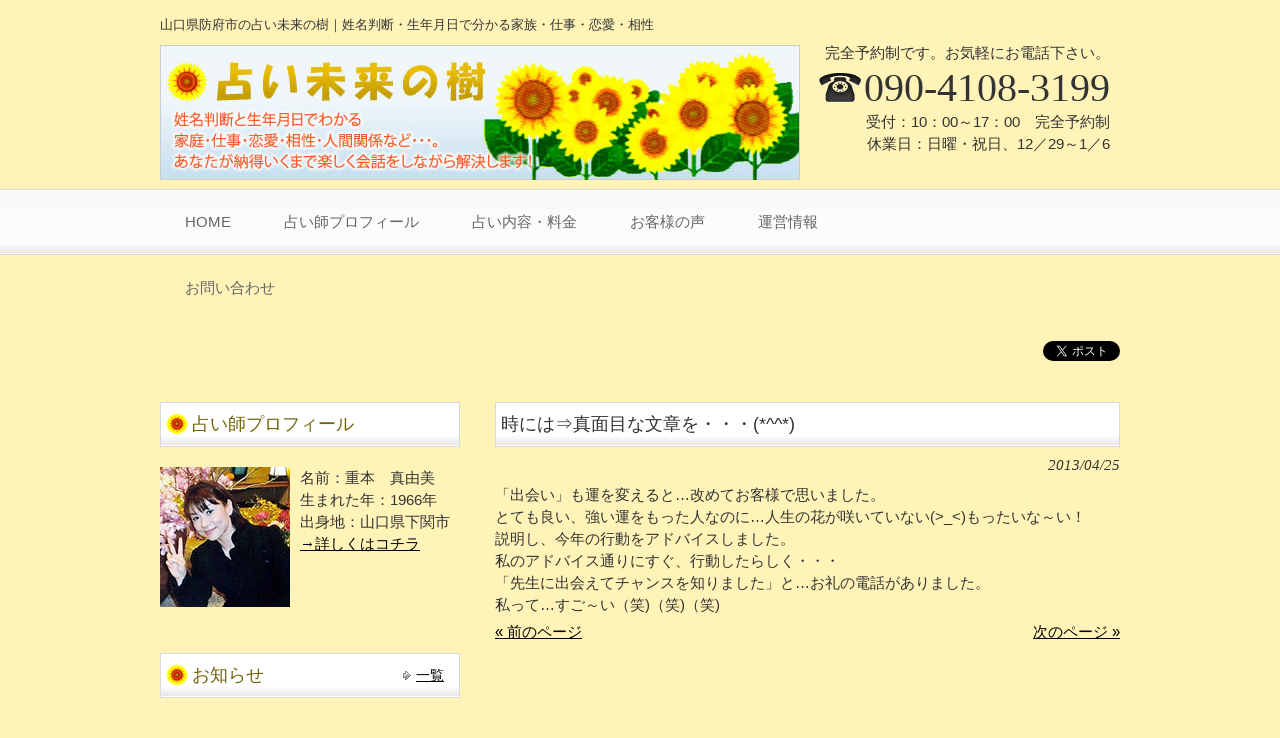

--- FILE ---
content_type: text/html; charset=UTF-8
request_url: https://www.mirainoki.com/blog/%E6%99%82%E3%81%AB%E3%81%AF%E2%87%92%E7%9C%9F%E9%9D%A2%E7%9B%AE%E3%81%AA%E6%96%87%E7%AB%A0%E3%82%92%E3%83%BB%E3%83%BB%E3%83%BB/
body_size: 7460
content:
<!DOCTYPE html>
<html lang="ja">
<head>
<meta charset="UTF-8">
<meta name="viewport" content="width=device-width, user-scalable=yes, maximum-scale=1.0, minimum-scale=1.0">
<meta name="description" content="時には⇒真面目な文章を・・・(*^^*) - 山口県防府市の占い未来の樹｜姓名判断・生年月日で分かる家族・仕事・恋愛・相性">
<title>時には⇒真面目な文章を・・・(*^^*) | 占い未来の樹</title>
<meta name="keywords" content="占い,姓名判断,生年月日,家族,仕事,恋愛,相性">
<link rel="profile" href="https://gmpg.org/xfn/11">
<link rel="stylesheet" type="text/css" media="all" href="https://www.mirainoki.com/wp/wp-content/themes/rcnt/style.css">
<link href="//netdna.bootstrapcdn.com/font-awesome/4.0.3/css/font-awesome.min.css" rel="stylesheet">
<link rel="pingback" href="https://www.mirainoki.com/wp/xmlrpc.php">
<!--[if lt IE 9]>
<script src="https://www.mirainoki.com/wp/wp-content/themes/rcnt/js/html5.js"></script>
<script src="https://www.mirainoki.com/wp/wp-content/themes/rcnt/js/css3-mediaqueries.js"></script>
<![endif]-->

<link rel='dns-prefetch' href='//s.w.org' />
<link rel="alternate" type="application/rss+xml" title="占い未来の樹 &raquo; 時には⇒真面目な文章を・・・(*^^*) のコメントのフィード" href="https://www.mirainoki.com/blog/%e6%99%82%e3%81%ab%e3%81%af%e2%87%92%e7%9c%9f%e9%9d%a2%e7%9b%ae%e3%81%aa%e6%96%87%e7%ab%a0%e3%82%92%e3%83%bb%e3%83%bb%e3%83%bb/feed/" />
		<script type="text/javascript">
			window._wpemojiSettings = {"baseUrl":"https:\/\/s.w.org\/images\/core\/emoji\/12.0.0-1\/72x72\/","ext":".png","svgUrl":"https:\/\/s.w.org\/images\/core\/emoji\/12.0.0-1\/svg\/","svgExt":".svg","source":{"concatemoji":"https:\/\/www.mirainoki.com\/wp\/wp-includes\/js\/wp-emoji-release.min.js?ver=5.2.21"}};
			!function(e,a,t){var n,r,o,i=a.createElement("canvas"),p=i.getContext&&i.getContext("2d");function s(e,t){var a=String.fromCharCode;p.clearRect(0,0,i.width,i.height),p.fillText(a.apply(this,e),0,0);e=i.toDataURL();return p.clearRect(0,0,i.width,i.height),p.fillText(a.apply(this,t),0,0),e===i.toDataURL()}function c(e){var t=a.createElement("script");t.src=e,t.defer=t.type="text/javascript",a.getElementsByTagName("head")[0].appendChild(t)}for(o=Array("flag","emoji"),t.supports={everything:!0,everythingExceptFlag:!0},r=0;r<o.length;r++)t.supports[o[r]]=function(e){if(!p||!p.fillText)return!1;switch(p.textBaseline="top",p.font="600 32px Arial",e){case"flag":return s([55356,56826,55356,56819],[55356,56826,8203,55356,56819])?!1:!s([55356,57332,56128,56423,56128,56418,56128,56421,56128,56430,56128,56423,56128,56447],[55356,57332,8203,56128,56423,8203,56128,56418,8203,56128,56421,8203,56128,56430,8203,56128,56423,8203,56128,56447]);case"emoji":return!s([55357,56424,55356,57342,8205,55358,56605,8205,55357,56424,55356,57340],[55357,56424,55356,57342,8203,55358,56605,8203,55357,56424,55356,57340])}return!1}(o[r]),t.supports.everything=t.supports.everything&&t.supports[o[r]],"flag"!==o[r]&&(t.supports.everythingExceptFlag=t.supports.everythingExceptFlag&&t.supports[o[r]]);t.supports.everythingExceptFlag=t.supports.everythingExceptFlag&&!t.supports.flag,t.DOMReady=!1,t.readyCallback=function(){t.DOMReady=!0},t.supports.everything||(n=function(){t.readyCallback()},a.addEventListener?(a.addEventListener("DOMContentLoaded",n,!1),e.addEventListener("load",n,!1)):(e.attachEvent("onload",n),a.attachEvent("onreadystatechange",function(){"complete"===a.readyState&&t.readyCallback()})),(n=t.source||{}).concatemoji?c(n.concatemoji):n.wpemoji&&n.twemoji&&(c(n.twemoji),c(n.wpemoji)))}(window,document,window._wpemojiSettings);
		</script>
		<style type="text/css">
img.wp-smiley,
img.emoji {
	display: inline !important;
	border: none !important;
	box-shadow: none !important;
	height: 1em !important;
	width: 1em !important;
	margin: 0 .07em !important;
	vertical-align: -0.1em !important;
	background: none !important;
	padding: 0 !important;
}
</style>
	<link rel='stylesheet' id='wp-block-library-css'  href='https://www.mirainoki.com/wp/wp-includes/css/dist/block-library/style.min.css?ver=5.2.21' type='text/css' media='all' />
<link rel='stylesheet' id='wp-pagenavi-css'  href='https://www.mirainoki.com/wp/wp-content/plugins/wp-pagenavi/pagenavi-css.css?ver=2.70' type='text/css' media='all' />
<link rel='stylesheet' id='fancybox-css'  href='https://www.mirainoki.com/wp/wp-content/plugins/easy-fancybox/fancybox/jquery.fancybox-1.3.8.min.css?ver=1.6' type='text/css' media='screen' />
<link rel='https://api.w.org/' href='https://www.mirainoki.com/wp-json/' />
<link rel="EditURI" type="application/rsd+xml" title="RSD" href="https://www.mirainoki.com/wp/xmlrpc.php?rsd" />
<link rel="wlwmanifest" type="application/wlwmanifest+xml" href="https://www.mirainoki.com/wp/wp-includes/wlwmanifest.xml" /> 
<link rel='prev' title='念願のキャディーバッグ♥' href='https://www.mirainoki.com/blog/%e5%bf%b5%e9%a1%98%e3%81%ae%e3%82%ad%e3%83%a3%e3%83%87%e3%82%a3%e3%83%bc%e3%83%90%e3%83%83%e3%82%b0%e2%99%a5/' />
<link rel='next' title='GWはどう過ごしましたか？(^O^)' href='https://www.mirainoki.com/blog/gw%e3%81%af%e3%81%a9%e3%81%86%e9%81%8e%e3%81%94%e3%81%97%e3%81%be%e3%81%97%e3%81%9f%e3%81%8b%ef%bc%9fo/' />
<link rel="canonical" href="https://www.mirainoki.com/blog/%e6%99%82%e3%81%ab%e3%81%af%e2%87%92%e7%9c%9f%e9%9d%a2%e7%9b%ae%e3%81%aa%e6%96%87%e7%ab%a0%e3%82%92%e3%83%bb%e3%83%bb%e3%83%bb/" />
<link rel='shortlink' href='https://www.mirainoki.com/?p=242' />
<link rel="alternate" type="application/json+oembed" href="https://www.mirainoki.com/wp-json/oembed/1.0/embed?url=https%3A%2F%2Fwww.mirainoki.com%2Fblog%2F%25e6%2599%2582%25e3%2581%25ab%25e3%2581%25af%25e2%2587%2592%25e7%259c%259f%25e9%259d%25a2%25e7%259b%25ae%25e3%2581%25aa%25e6%2596%2587%25e7%25ab%25a0%25e3%2582%2592%25e3%2583%25bb%25e3%2583%25bb%25e3%2583%25bb%2F" />
<link rel="alternate" type="text/xml+oembed" href="https://www.mirainoki.com/wp-json/oembed/1.0/embed?url=https%3A%2F%2Fwww.mirainoki.com%2Fblog%2F%25e6%2599%2582%25e3%2581%25ab%25e3%2581%25af%25e2%2587%2592%25e7%259c%259f%25e9%259d%25a2%25e7%259b%25ae%25e3%2581%25aa%25e6%2596%2587%25e7%25ab%25a0%25e3%2582%2592%25e3%2583%25bb%25e3%2583%25bb%25e3%2583%25bb%2F&#038;format=xml" />
<script src="https://ajaxzip3.github.io/ajaxzip3.js" charset="UTF-8"></script>
    <script type="text/javascript">
    jQuery(function($){
    $("#zip").attr('onKeyUp', 'AjaxZip3.zip2addr(this,\'\',\'address\',\'address\');');
})</script>
<!-- Easy FancyBox 1.6 using FancyBox 1.3.8 - RavanH (http://status301.net/wordpress-plugins/easy-fancybox/) -->
<script type="text/javascript">
/* <![CDATA[ */
var fb_timeout = null;
var fb_opts = { 'overlayShow' : true, 'hideOnOverlayClick' : true, 'showCloseButton' : true, 'margin' : 20, 'centerOnScroll' : true, 'enableEscapeButton' : true, 'autoScale' : true };
var easy_fancybox_handler = function(){
	/* IMG */
	var fb_IMG_select = 'a[href*=".jpg"]:not(.nolightbox,li.nolightbox>a), area[href*=".jpg"]:not(.nolightbox), a[href*=".jpeg"]:not(.nolightbox,li.nolightbox>a), area[href*=".jpeg"]:not(.nolightbox), a[href*=".png"]:not(.nolightbox,li.nolightbox>a), area[href*=".png"]:not(.nolightbox), a[href*=".webp"]:not(.nolightbox,li.nolightbox>a), area[href*=".webp"]:not(.nolightbox)';
	jQuery(fb_IMG_select).addClass('fancybox image');
	var fb_IMG_sections = jQuery('div.gallery ');
	fb_IMG_sections.each(function() { jQuery(this).find(fb_IMG_select).attr('rel', 'gallery-' + fb_IMG_sections.index(this)); });
	jQuery('a.fancybox, area.fancybox, li.fancybox a').fancybox( jQuery.extend({}, fb_opts, { 'transitionIn' : 'elastic', 'easingIn' : 'easeOutBack', 'transitionOut' : 'elastic', 'easingOut' : 'easeInBack', 'opacity' : false, 'hideOnContentClick' : false, 'titleShow' : true, 'titlePosition' : 'over', 'titleFromAlt' : true, 'showNavArrows' : true, 'enableKeyboardNav' : true, 'cyclic' : false }) );
}
var easy_fancybox_auto = function(){
	/* Auto-click */
	setTimeout(function(){jQuery('#fancybox-auto').trigger('click')},1000);
}
/* ]]> */
</script>

<script src="https://www.mirainoki.com/wp/wp-content/themes/rcnt/js/jquery1.4.4.min.js"></script>

<script src="https://www.mirainoki.com/wp/wp-content/themes/rcnt/js/script.js"></script>
<script type="text/javascript" src="https://apis.google.com/js/plusone.js"></script><!--Google+1-->

<script type="text/javascript">

  var _gaq = _gaq || [];
  _gaq.push(['_setAccount', 'UA-35605125-1']);
  _gaq.push(['_trackPageview']);

  (function() {
    var ga = document.createElement('script'); ga.type = 'text/javascript'; ga.async = true;
    ga.src = ('https:' == document.location.protocol ? 'https://ssl' : 'http://www') + '.google-analytics.com/ga.js';
    var s = document.getElementsByTagName('script')[0]; s.parentNode.insertBefore(ga, s);
  })();

</script>
<!-- Google tag (gtag.js) -->
<script async src="https://www.googletagmanager.com/gtag/js?id=G-Y2HTLX10D2"></script>
<script>
  window.dataLayer = window.dataLayer || [];
  function gtag(){dataLayer.push(arguments);}
  gtag('js', new Date());

  gtag('config', 'G-Y2HTLX10D2');
</script>
<div id="fb-root"></div>
<script async defer crossorigin="anonymous" src="https://connect.facebook.net/ja_JP/sdk.js#xfbml=1&version=v10.0" nonce="cdRu9njC"></script><meta name="google-site-verification" content="IYIO3aNa3xrtBn8V9EmzxXHBBzCG_XDQ2n1v3EAqxys" />
<meta name="msvalidate.01" content="96E2E83CDA43169B3D2866C4E90EA7A5" />
</head>
<body>
	
  <header id="header" role="banner">
		<hgroup>
			<h1>山口県防府市の占い未来の樹｜姓名判断・生年月日で分かる家族・仕事・恋愛・相性</h1>
      <h2><a href="https://www.mirainoki.com/" title="占い未来の樹" rel="home"><img src="https://www.mirainoki.com/wp/wp-content/uploads/2013/02/logo0.jpg" alt="占い未来の樹"></a></h2>
    </hgroup>
	
    <div id="headerInfo">
<p>完全予約制です。お気軽にお電話下さい。</p>
<p class="tel">090-4108-3199</p>
<p><p>受付：10：00～17：00　完全予約制<br />休業日：日曜・祝日、12／29～1／6</p></p>
</div>
	</header>
  
  <nav id="mainNav">
    <div class="inner">
    <a class="menu" id="menu"><span>MENU</span></a>
		<div class="panel">   
    <ul><li id="menu-item-36" class="menu-item menu-item-type-custom menu-item-object-custom menu-item-home menu-item-36"><a href="http://www.mirainoki.com/"><span>HOME</span></a></li>
<li id="menu-item-39" class="menu-item menu-item-type-post_type menu-item-object-page menu-item-39"><a href="https://www.mirainoki.com/profile/"><span>占い師プロフィール</span></a></li>
<li id="menu-item-38" class="menu-item menu-item-type-post_type menu-item-object-page menu-item-38"><a href="https://www.mirainoki.com/price/"><span>占い内容・料金</span></a></li>
<li id="menu-item-148" class="menu-item menu-item-type-post_type menu-item-object-page menu-item-148"><a href="https://www.mirainoki.com/voice/"><span>お客様の声</span></a></li>
<li id="menu-item-91" class="menu-item menu-item-type-post_type menu-item-object-page menu-item-91"><a href="https://www.mirainoki.com/company/"><span>運営情報</span></a></li>
<li id="menu-item-40" class="menu-item menu-item-type-post_type menu-item-object-page menu-item-40"><a href="https://www.mirainoki.com/contact/"><span>お問い合わせ</span></a></li>
</ul>   
    </div>
    </div>
  </nav>
  
<div id="wrapper">
<div><ul class="pc snsBlock">
    <!-- Facebook -->
    <li class="facebook" style="vertical-align: middle; height: 20px">
        <div class="fb-like" data-href="https://www.mirainoki.com/blog/%E6%99%82%E3%81%AB%E3%81%AF%E2%87%92%E7%9C%9F%E9%9D%A2%E7%9B%AE%E3%81%AA%E6%96%87%E7%AB%A0%E3%82%92%E3%83%BB%E3%83%BB%E3%83%BB/" data-width="" data-layout="button_count" data-action="like" data-size="small" data-share="true"></div>
    </li>

    <!-- Twitter -->
    <li class="twitter" style="vertical-align: middle; height: 20px">
        <a href="https://twitter.com/share?ref_src=twsrc%5Etfw" class="twitter-share-button" data-lang="ja" data-show-count="false">Tweet</a>
        <script async src="https://platform.twitter.com/widgets.js" charset="utf-8"></script>
    </li>

    <!-- はてブ -->
    <li class="hatena" style="display: none;" style="vertical-align: middle; height: 20px">
        <a href="https://b.hatena.ne.jp/entry/" class="hatena-bookmark-button" data-hatena-bookmark-layout="basic-label" data-hatena-bookmark-lang="ja" title="このエントリーをはてなブックマークに追加"><img src="https://b.st-hatena.com/images/v4/public/entry-button/button-only@2x.png" alt="このエントリーをはてなブックマークに追加" width="20" height="20" style="border: none;" /></a><script type="text/javascript" src="https://b.st-hatena.com/js/bookmark_button.js" charset="utf-8" async="async"></script>
    </li>

    <!-- LINE -->
    <li class="line" style="display: none;" style="vertical-align: middle; height: 20px">
        <div class="line-it-button" data-lang="ja" data-type="share-a" data-ver="3" data-url="https://www.mirainoki.com/blog/%E6%99%82%E3%81%AB%E3%81%AF%E2%87%92%E7%9C%9F%E9%9D%A2%E7%9B%AE%E3%81%AA%E6%96%87%E7%AB%A0%E3%82%92%E3%83%BB%E3%83%BB%E3%83%BB/" data-color="default" data-size="small" data-count="false" style="display: none;"></div>
        <script src="https://www.line-website.com/social-plugins/js/thirdparty/loader.min.js" async="async" defer="defer"></script>
    </li>

    <!-- RSS -->
    <li class="rss" style="display: none;" title="当ウェブサイトではRSS配信を行っています。" class="sns_rss" style="vertical-align: middle; height: 20px"><i class="fa fa-lg fa-rss-square" ></i></li>
</ul>
<div class="both05"></div>
</div><div id="content">
<section>
		<article id="post-242" class="content">
	  <header>  	
      <h2 class="title"><!-- <span> -->時には⇒真面目な文章を・・・(*^^*)<!-- </span> --></h2>   
      <p class="dateLabel"><time datetime="2013-04-25">2013/04/25</time>  
    </header>
    <div class="post">
		<p>「出会い」も運を変えると…改めてお客様で思いました。<br /> とても良い、強い運をもった人なのに…人生の花が咲いていない(&gt;_&lt;)もったいな～い！<br /> 説明し、今年の行動をアドバイスしました。<br /> 私のアドバイス通りにすぐ、行動したらしく・・・<br /> 「先生に出会えてチャンスを知りました」と…お礼の電話がありました。<br /> 私って…すご～い（笑)（笑)（笑)</p>
    </div>
     
  </article>
	  <div class="pagenav">
			<span class="prev"><a href="https://www.mirainoki.com/blog/%e5%bf%b5%e9%a1%98%e3%81%ae%e3%82%ad%e3%83%a3%e3%83%87%e3%82%a3%e3%83%bc%e3%83%90%e3%83%83%e3%82%b0%e2%99%a5/" rel="prev">&laquo; 前のページ</a></span>          
			<span class="next"><a href="https://www.mirainoki.com/blog/gw%e3%81%af%e3%81%a9%e3%81%86%e9%81%8e%e3%81%94%e3%81%97%e3%81%be%e3%81%97%e3%81%9f%e3%81%8b%ef%bc%9fo/" rel="next">次のページ &raquo;</a></span>
	</div>
  </section>
  
	</div><!-- / content -->
  <aside id="sidebar">
	<div class="newsTitle">
		<h3 class="title"><span>占い師プロフィール</span></h3>
	</div>
		<div>
		<p class="profile"><img src="https://www.mirainoki.com/wp/wp-content/themes/rcnt/images/shigemoto.jpg" height="140" width="130" alt="重本　真由美"></a></p>
		<p>名前：重本　真由美<br>生まれた年：1966年<br>出身地：山口県下関市</p>
		<p><a href="https://www.mirainoki.com/profile/">→詳しくはコチラ</a></p>
		</div>
	<div style="clear: both;"></div>

	<div class="news sideBnr">
	</div>

    	<div class="newsTitle">
		<h3 class="title"><span>お知らせ</span></h3>
	<p><a href="https://www.mirainoki.com/category/info/">一覧</a>
	</div>
	<div class="news">
	  		<p><a href="https://www.mirainoki.com/info/%e5%ad%90%e4%be%9b%e3%81%95%e3%82%93%e9%80%a3%e3%82%8c%e3%81%a7%e3%82%82%e5%a4%a7%e4%b8%88%e5%a4%ab%e3%81%a7%e3%81%99%e2%99%aa/" rel="bookmark" title="Permanent Link to 子供さん連れでも大丈夫です"><time datetime="2016-03-04">2016/3/4</time><span>子供さん連れでも大丈夫です</span></a>
				<p><a href="https://www.mirainoki.com/info/%e7%a7%bb%e8%bb%a2%e3%81%ae%e3%81%8a%e7%9f%a5%e3%82%89%e3%81%9b%e3%81%a7%e3%81%99%e2%99%a5/" rel="bookmark" title="Permanent Link to 移転のお知らせです♥♥♥"><time datetime="2013-12-16">2013/12/16</time><span>移転のお知らせです♥♥♥</span></a>
				<p><a href="https://www.mirainoki.com/info/%e8%a8%98%e4%ba%8b%e3%82%bf%e3%82%a4%e3%83%88%e3%83%ab1/" rel="bookmark" title="Permanent Link to ホームページをオープンしました！"><time datetime="2013-02-27">2013/2/27</time><span>ホームページをオープンしました！</span></a>
			</div>
   
      <div class="newsTitle">
		<h3 class="title"><span>ブログ</span></h3>
    <p><a href="https://www.mirainoki.com/category/blog/">一覧</a>
  </div>
	<div class="news">
	  		<p><a href="https://www.mirainoki.com/blog/%e4%b9%85%e3%81%97%e3%81%b6%e3%82%8a%e3%81%ab_/" rel="bookmark" title="Permanent Link to 久しぶりに……(&gt;_"><time datetime="2019-03-13">2019/3/13</time><span>久しぶりに……(>_<)</span></a>
				<p><a href="https://www.mirainoki.com/blog/%e6%98%8e%e3%81%91%e3%81%be%e3%81%97%e3%81%a6%e3%81%8a%e3%82%81%e3%81%a7%e3%81%a8%e3%81%86%e3%81%94%e3%81%96%e3%81%84%e3%81%be%e3%81%99%e3%80%82/" rel="bookmark" title="Permanent Link to 明けましておめでとうございます。"><time datetime="2019-01-01">2019/1/1</time><span>明けましておめでとうございます。</span></a>
				<p><a href="https://www.mirainoki.com/blog/%e3%83%9c%e3%83%bc%e3%83%aa%e3%83%b3%e3%82%b0%e5%a4%a7%e4%bc%9a%e2%99%aa/" rel="bookmark" title="Permanent Link to ボーリング大会(^^♪"><time datetime="2018-08-23">2018/8/23</time><span>ボーリング大会(^^♪</span></a>
				<p><a href="https://www.mirainoki.com/blog/%e3%82%ab%e3%82%bf%e3%82%ab%e3%82%bf%e3%83%ac%e3%83%bc%e3%82%b9%e2%99%aa/" rel="bookmark" title="Permanent Link to カタカタレース(^^♪"><time datetime="2018-06-20">2018/6/20</time><span>カタカタレース(^^♪</span></a>
				<p><a href="https://www.mirainoki.com/blog/%e6%ac%a1%e5%a5%b3%e3%81%ae%e6%96%b0%e7%af%89/" rel="bookmark" title="Permanent Link to 次女の新築(#^.^#)"><time datetime="2018-05-30">2018/5/30</time><span>次女の新築(#^.^#)</span></a>
			</div>
    <div id="searchHead">
   		<form method="get" id="searchform" action="https://www.mirainoki.com">
			<input type="text" name="s" id="s" size="15" value="" class="searchBox">
      <input type="image" name="submit" src="https://www.mirainoki.com/wp/wp-content/themes/rcnt/images/search.png" alt="検索" title="検索" class="searchBtn">
		</form>
	  </div>
   
	</aside><div style="clear: both;"></div>
</div>
<!-- / wrapper -->

<div id="pagetop">
	<div class="inner">
	<a href="#header" class="backTop">PAGETOP</a>
	</div>
</div>

<footer id="footer">
  <div id="footerInfo">
<div class="inner">
<p id="footerLogo">
<img src="https://www.mirainoki.com/wp/wp-content/uploads/2013/02/logo0.jpg" alt="占い未来の樹">
</p>
<div class="contactInfo">
<p>完全予約制です。お気軽にお電話下さい。</p>
<p class="tel">090-4108-3199</p>
<p><p>受付：10：00～17：00　完全予約制<br />休業日：日曜・祝日、12／29～1／6</p></p>
</div>
</div>
</div>	
	<ul><li id="menu-item-41" class="menu-item menu-item-type-custom menu-item-object-custom menu-item-home menu-item-41"><a href="http://www.mirainoki.com/">HOME</a></li>
<li id="menu-item-45" class="menu-item menu-item-type-post_type menu-item-object-page menu-item-45"><a href="https://www.mirainoki.com/profile/">占い師プロフィール</a></li>
<li id="menu-item-44" class="menu-item menu-item-type-post_type menu-item-object-page menu-item-44"><a href="https://www.mirainoki.com/price/">占い内容・料金</a></li>
<li id="menu-item-147" class="menu-item menu-item-type-post_type menu-item-object-page menu-item-147"><a href="https://www.mirainoki.com/voice/">お客様の声</a></li>
<li id="menu-item-42" class="menu-item menu-item-type-post_type menu-item-object-page menu-item-42"><a href="https://www.mirainoki.com/company/">運営情報</a></li>
<li id="menu-item-46" class="menu-item menu-item-type-post_type menu-item-object-page menu-item-46"><a href="https://www.mirainoki.com/contact/">お問い合わせ</a></li>
<li id="menu-item-59" class="menu-item menu-item-type-taxonomy menu-item-object-category menu-item-59"><a href="https://www.mirainoki.com/info/">お知らせ</a></li>
<li id="menu-item-60" class="menu-item menu-item-type-taxonomy menu-item-object-category current-post-ancestor current-menu-parent current-post-parent menu-item-60"><a href="https://www.mirainoki.com/blog/">ブログ</a></li>
<li id="menu-item-48" class="menu-item menu-item-type-post_type menu-item-object-page menu-item-48"><a href="https://www.mirainoki.com/_sitemap/">サイトマップ</a></li>
</ul>	
	<p id="copyright">&copy; 2026 占い未来の樹</footer>
	<!-- / footer -->


<script type='text/javascript' src='https://www.mirainoki.com/wp/wp-includes/js/wp-embed.min.js?ver=5.2.21'></script>
<script type='text/javascript' src='https://www.mirainoki.com/wp/wp-includes/js/jquery/jquery.js?ver=1.12.4-wp'></script>
<script type='text/javascript' src='https://www.mirainoki.com/wp/wp-includes/js/jquery/jquery-migrate.min.js?ver=1.4.1'></script>
<script type='text/javascript' src='https://www.mirainoki.com/wp/wp-content/plugins/easy-fancybox/fancybox/jquery.fancybox-1.3.8.min.js?ver=1.6'></script>
<script type='text/javascript' src='https://www.mirainoki.com/wp/wp-content/plugins/easy-fancybox/js/jquery.easing.min.js?ver=1.4.0'></script>
<script type='text/javascript' src='https://www.mirainoki.com/wp/wp-content/plugins/easy-fancybox/js/jquery.mousewheel.min.js?ver=3.1.13'></script>
<script type="text/javascript">
jQuery(document).on('ready post-load', function(){ jQuery('.nofancybox,a.pin-it-button,a[href*="pinterest.com/pin/create/button"]').addClass('nolightbox'); });
jQuery(document).on('ready post-load',easy_fancybox_handler);
jQuery(document).on('ready',easy_fancybox_auto);</script>
</body>
</html>

--- FILE ---
content_type: text/css
request_url: https://www.mirainoki.com/wp/wp-content/themes/rcnt/style.css
body_size: 7582
content:
@charset "utf-8";
/*
Theme Name: smart039
Theme URI: http://theme.o2gp.com/
Description: smart039
Version: 1.0
Author: o2 Group
Author URI: http://theme.o2gp.com/

	o2 Group v1.0
	 http://theme.o2gp.com/

	This theme was designed and built by o2 Group,
	whose blog you will find at http://theme.o2gp.com/

	The CSS, XHTML and design is released under GPL:
	http://www.opensource.org/licenses/gpl-license.php
*/

/* =Reset default browser CSS.
Based on work by Eric Meyer: http://meyerweb.com/eric/tools/css/reset/index.html
-------------------------------------------------------------- */
html, body, div, span, applet, object, iframe, h1, h2, h3, h4, h5, h6, p, blockquote, pre, a, abbr, acronym, address, big, cite, code, del, dfn, em, font, ins, kbd, q, s, samp, small, strike, strong, sub, sup, tt, var, dl, dt, dd, ol, ul, li, fieldset, form, label, legend, table, caption, tbody, tfoot, thead, tr, th, td {border: 0;font-family: inherit;font-size: 100%;font-style: inherit;font-weight: inherit;margin: 0;outline: 0;padding: 0;vertical-align: baseline;}
:focus {outline: 0;}

ol, ul {list-style: none;}
table {border-collapse: separate;border-spacing: 0;}
caption, th, td {font-weight: normal;text-align: left;}
blockquote:before, blockquote:after,q:before, q:after {content: "";}
blockquote, q {quotes: "" "";}
a img {border: 0;}
article, aside, details, figcaption, figure, footer, header, hgroup, menu, nav, section {display: block;}

body{
font:93%/1.5 "Lucida Sans Unicode", "Lucida Grande", Arial, "ヒラギノ角ゴ Pro W3","Hiragino Kaku Gothic Pro","ＭＳ Ｐゴシック",sans-serif;
color:#333;
background:#fff3b8;
}



/* リンク設定
------------------------------------------------------------*/
a{
margin:0;
padding:0;
text-decoration:underline;
outline:0;
vertical-align:baseline;
background:transparent;
font-size:100%;
color:#000;
}

a:hover, a:active{
-webkit-transition:opacity 1s;-moz-transition:opacity 1s;-o-transition:opacity 1s;
outline: none;
color:#333;
}


/**** Clearfix ****/
nav .panel:before,nav .panel:after, nav#mainNav:before,nav#mainNav:after, .newsTitle:before,.newsTitle:after, #footerInfo:before,#footerInfo:after{content: ""; display: table;}
nav .panel:after,nav#mainNav:after,.newsTitle:after,#footerInfo:after{clear: both;}
nav .panel,nav#mainNav,.newsTitle,#footerInfo{zoom: 1;}


/* フォーム
------------------------------------------------------------*/
input[type="text"], textarea{
vertical-align:middle;
max-width:90%;
line-height:30px;
height:30px;
padding:1px 5px;
border:1px solid #d4d4d7;
border-radius:3px;
-webkit-border-radius:3px;
-moz-border-radius:3px;
font-size:100%;
color:#555;
background:#fff url(images/inputBg.png) repeat-x;
}

textarea{
height:auto;
line-height:1.5;
}

input[type="submit"],input[type="reset"],input[type="button"]{
background-image:url("../images/mfp_goconfirm.png");
background:transparent;
}

input[type="submit"]:hover,input[type="reset"]:hover,input[type="button"]
:hover{
background-image:url("../images/mfp_goconfirm.png");
background:transparent;
}

/* レイアウト
------------------------------------------------------------*/
#wrapper, #header, .inner{
margin: 0 auto;
padding-bottom:10px;
width: 960px;
}

#header{
padding:10px 0;
}

#content{
float:right;
width:625px;
}

#sidebar{
float:left;
width:300px;
padding-top:30px;
}

#sidebar .sideBnr{
	text-align: center;
}
#sidebar .sideBnr img{
	margin: 0 0 10px;
}
#footer{
clear:both;
} 


/* ヘッダー
*****************************************************/

/* サイト説明文
----------------------------------*/
#header h1{
padding:5px 0;
font-size:90%;
font-weight:normal;
}


/* ロゴ (サイトタイトル)
----------------------------------*/
#header h2{
float:left;	
padding:5px 0 0;
font-size:160%;
font-weight:bold;
}

#header img {
max-width:100%;
height:auto;
}

/* コンタクトインフォメーション
----------------------------------*/
#headerInfo{
float:right;
padding:2px 10px 20px 0;
text-align:right;
}

.tel{
display:inline;
margin-left:10px;
padding-left:45px;
font:40px "Palatino Linotype", "Book Antiqua", Palatino, serif;
background:url(images/tel.png) no-repeat 0 50%;	
}


/* トップナビゲーション
*****************************************************/
nav#mainNav{
clear:both;
margin-bottom:20px;
background:url(images/navBg.png) repeat-x;
position:relative;
}

.panel ul li{
float: left;
position: relative;
height:66px;
line-height:66px;
}

.panel ul li a{
display: block;
height:66px;
text-align: center;
_float:left;
color:#666;
}

#searchHead input{
padding-left:5px;
line-height:30px;
}

#searchHead input.searchBox[type="text"]{
vertical-align:top;
width:244px;
}


/* タイポグラフィ
*****************************************************/
h2.title{
clear:both;
margin:30px 0 20px;
padding:5px;
line-height:33px;
font-size:120%;
font-weight:normal;
border:1px solid #dadade;
background:#fff url(images/headingBg.png) repeat-x 0 100%;
}

h2.title span,
.newsTitle h3 span,
section.widget h3 span{
padding:6px 5px 6px 26px !important;
color:#72640c;
background:url(images/span.png) no-repeat 0 50%;
}

section h3{
	border-bottom: solid 1px CCC
	color:#000;
	background: #FEFEFE;
	background: -moz-linear-gradient(top, #FEFEFE 0%, #EEEEEE 100%);
	background: -webkit-gradient(linear, left top, left bottom, color-stop(0%,#FEFEFE), color-stop(100%,#EEEEEE));
	background: -webkit-linear-gradient(top, #FEFEFE 0%,#EEEEEE 100%);
	background: -o-linear-gradient(top, #FEFEFE 0%,#EEEEEE 100%);
	background: -ms-linear-gradient(top, #FEFEFE 0%,#EEEEEE 100%);
	background: linear-gradient(to bottom, #FEFEFE 0%,#EEEEEE 100%);
	filter: progid:DXImageTransform.Microsoft.gradient( startColorstr='#FEFEFE', endColorstr='#EEEEEE',GradientType=0 );
	padding: 10px;
}

.dateLabel{
margin:-10px 0 10px;
text-align:right;
font:italic 1em "Palatino Linotype", "Book Antiqua", Palatino, serif;
}

.post ul{margin: 5px 0 10px 10px;}

.post ul li{
margin-bottom:5px;
padding-left:10px;
}

.post ol{margin: 0 0 10px 30px;}

.post ol li{list-style:decimal;}

.post ul01{margin: 0 0 10px 10px;}

.post ul li01{
margin-bottom:5px;
padding-left:15px;
}

.li01{list-style: disc inside none;}

.post ol01{margin: 0 0 10px 30px;}

.post ol li01{list-style:decimal;}

.post h1{
margin:20px 0;
padding-left:26px;
font-size:140%;
color:#555;
border-bottom:1px solid #dadade;
background:url(images/span.png) no-repeat 0 50%;
}

.post h2{
margin:10px 0;
padding-bottom:2px;
font-size:130%;
font-weight:normal;
color:#555;
background:url(images/border.png) repeat-x 0 100%;
}

.post h3{
margin:10px 0;
font-size:120%;
font-weight:normal;
color:#555;
background:url(images/borderDot.png) repeat-x 0 100%;
}

.post blockquote {
clear:both;
padding:10px 0 10px 15px;
margin:10px 0 25px 30px;
border-left:5px solid #ccc;
}
 
.post blockquote p{padding:5px 0;}

.post dt{font-weight:bold;}

.post dd{padding-bottom:10px;}

.post img{max-width:100%;height:auto;}

img.aligncenter {
display: block;
margin:5px auto;
padding:4px;
background:#fff;
border:1px solid #ccc;
}

img02.alignright, img.alignleft{
padding:4px;
margin:0 0 2px 7px;
display:inline;
background:#fff;
border:1px solid #ccc;
}

img02.alignleft{margin: 0 7px 2px 0;}

.alignright{
float:right;
margin-left: 10px;
}
.alignleft{float: left;}

h4{
border-left:7px solid #008040;  
border-bottom:1px solid #008040;  
padding:3px 0px 3px 10px;
margin-bottom: 8px;
margin-top: 10px;
}

/* サイドバー　ウィジェット
*****************************************************/
section.widget{
padding-bottom:20px;
margin-bottom:20px;
}

section.widget h3{
margin:0 0 10px;
padding:5px;
line-height:33px;
font-size:120%;
font-weight:normal;
border:1px solid #dadade;
background:url(images/headingBg.png) repeat-x 0 100%;
}

section.widget a{
display:block;
padding:10px 5px;
background:url(images/borderDot.png) repeat-x 0 100%;
}

/* 更新情報
-------------*/
.newsTitle{
margin:0 0 20px;
padding:5px;
line-height:33px;
font-size:120%;
border:1px solid #dadade;
background:url(images/headingBg.png) repeat-x 0 100%;
}

.newsTitle h3{
float:left;
font-weight:normal;
}

.newsTitle p{
float:right;
padding:0 10px 0 13px;
font-size:.8em;
background:url(images/arrow.png) no-repeat 0 50%;
}

.newsTitle p:hover{background-position:4px 50%}

.news{padding-bottom:40px;}

.news p{
clear:both;
padding:5px;
}

.news p a{
display:block;
color:#333;
font-style:italic;
font:italic 110% "Palatino Linotype", "Book Antiqua", Palatino, serif;
}

.news a span{
color:#000;
font:normal 90% Arial, 'ヒラギノ角ゴ Pro W3','Hiragino Kaku Gothic Pro','ＭＳ Ｐゴシック',sans-serif;
}

.news span{padding-left:10px;}

.news a:hover span{color:#333;}


/* ページ上部へ戻る
*****************************************************/
#pagetop{
clear:both;
display:block;
overflow:hidden;
padding-top:30px;
}

#pagetop a{
float:right;
display:block;
position:relative;
padding:5px 15px 2px;
font-size:90%;
border:1px solid #dadade;
border-bottom:0;
border-radius:5px 5px 0 0;
-webkit-border-radius:5px 5px 0 0;
-moz-border-radius:5px 5px 0 0;
background:#fff;
}


/* フッター
*****************************************************/
#footerInfo{
padding:20px 10px;
margin-bottom:20px;
border:1px solid #dadade;
background:#fff url(images/headingBg.png) repeat-x 0 100%;
}

#footerLogo{
float:left;
padding:4px;
}

.contactInfo{float:right;text-align:right;}

#footer ul{
text-align:center;
font-size:95%;
padding-bottom:20px;
}

#footer ul ul{padding-bottom:0;}

#footer ul li{
display:inline-block;
vertical-align:text-top;
text-align:left;
padding:5px 0;
background:url(images/bullet.png) no-repeat 0 12px;
}

*+html #footer ul li{
	display: inline;
}

#footer ul li	a{
display:block;
padding:0 20px 0 12px;
overflow:hidden;
}

#footer ul li	li{
display:block;
padding:0;
margin-left:3px;
background:url(images/sub1.png) no-repeat 0 50%;
}

#footer ul li	li:last-child{background-image:url(images/subLast.png);}

#footer ul li	li a{
padding:0 10px;
}

#copyright{
clear:both;
padding:5px;
text-align:center;
font-style:normal;
font-size:90%;
color:#fff;
background:#a7a7a7;
}

#footerLogo img {
max-width:100%;
height:auto;
}

/* page navigation
------------------------------------------------------------*/
.pagenav{
clear:both;
width: 100%;
height: 30px;
margin: 5px 0 20px;
}

.prev{float:left}

.next{float:right;}

#pageLinks{
clear:both;
color:#666;
text-align:center;
}


/* トップページ 最新記事3件 + お勧め商品
------------------------------------------------------------*/
.thumbWrap{
width:620px;
margin-right:-25px;
}

.thumbWrap_PR{
width:645px;
margin-right:-20px;
}

ul.thumb{margin: 0;}

/*おすすめ商品の見出しがない場合*/
ul.gap{margin-top:40px;}

ul.thumb li{
float:left;
width:300px;
margin:0 25px 0 0;
padding:0 0 40px;
background:none;
}

ul.thumb li img.wp-post-image{
float:left;
display:inline;
padding:0 5px 3px 0;
}

ul.thumb h3{
font-weight:normal;
font-size:110%;
}

.thumbWrap ul.thumb h3{
padding:0 15px 0 0;
display:inline;
background:url(images/arrow.png) no-repeat 100% 50%;
}


.thumbWrap_PR ul.thumb li{
width: 195px;
margin:0 20px 0 0;
}



/* メインメニュー + 検索ボックス　PC用
------------------------------------------------------------*/
@media only screen and (min-width: 1025px){
nav div.panel{
display:block !important;
float:left;
}

a#menu{display:none;}

.panel ul{width:810px;}

.panel ul li{margin:0 10px;}

.panel ul li a span{
margin: 0 10px 0 -5px;
padding: 0 8px 0 20px;
_position:relative; /*To fix IE6 problem (not displaying)*/
float:left;
}

/* 親メニュー */
.panel ul li.current-menu-item a, .panel ul li a:hover, .panel ul li a:active, .panel ul li.current-menu-parent a{
color:#fff;
cursor: pointer;
background: url(images/mainNav.png) no-repeat 100% 50%;
}

.panel ul li.current-menu-item a span,.panel ul li a:hover span,.panel ul li a:active span, .panel ul li.current-menu-parent a span{
background: url(images/mainNav.png) no-repeat 0 50%;
}

.panel ul li.current-menu-parent li a,
.panel ul li.current-menu-item li a,
.panel ul li.current-menu-item li a span,
.panel ul li.current-menu-parent li a span,
.panel ul li.current-menu-item li.current-menu-item a span,.panel ul li li a:hover span,.panel ul li li a:active span{
background:none;
}

.panel ul li.current-menu-item li a{color:#555;}

.panel ul li.current-menu-item li.current-menu-item a, .panel ul li li a:hover,
.panel ul li.current-menu-parent li.current-menu-item a{
color:#fff;
background: #498cbd;
background: -moz-linear-gradient(top, #498cbd 0%, #6cb4de 100%);
background: -webkit-gradient(linear, left top, left bottom, color-stop(0%,#498cbd), color-stop(100%,#6cb4de));
background: -webkit-linear-gradient(top, #498cbd 0%,#6cb4de 100%);
background: -o-linear-gradient(top, #498cbd 0%,#6cb4de 100%);
background: -ms-linear-gradient(top, #498cbd 0%,#6cb4de 100%);
background: linear-gradient(to bottom, #498cbd 0%,#6cb4de 100%);
filter: progid:DXImageTransform.Microsoft.gradient( startColorstr='#498cbd', endColorstr='#6cb4de',GradientType=0 );
}

.panel ul li.current-menu-parent:hover li a span,.panel ul li.current-menu-parent li a{color:#666;}
.panel ul li.current-menu-parent:hover li.current-menu-item a span, .panel ul li.current-menu-parent li a:hover{color:#fff;}

.panel ul ul{width:160px;}

.panel ul li li{
float: none;
height:40px;
line-height:40px;
width:160px;
}

.panel ul li li a{
width:100%;
height:40px;
line-height:40px;
font-size:95%;
text-align:left;
}

.panel ul li ul{display: none;}

.panel ul li:hover ul{
display: block;
position: absolute;
top:65px;
left:-7px;
z-index: 100;
border:1px solid #ccc;
border-top:0;
border-radius:0 0 6px 6px;
-webkit-border-radius:0 0 6px 6px;
-moz-border-radius:0 0 6px 6px;
}

.panel ul li:hover ul li{
margin:0;
background:#f5f5f5;
border-bottom:1px dashed #fff;
}

.panel ul li:hover ul li:last-child{
border:0;
border-radius:0 0 6px 6px;
-webkit-border-radius:0 0 6px 6px;
-moz-border-radius:0 0 6px 6px;
}

.panel ul li ul li a span{
margin:0;
float:none;
padding:0 0 0 5px;
}

#searchHead{
width:300px;
height:64px;
}
}


/* メインメニュー + 検索ボックス iPadサイズ以下から
------------------------------------------------------------*/
@media only screen and (max-width:1024px){	
nav#mainNav{
background:none;
border:0;
padding:0;
margin:0;
width:100%;
}

nav#mainNav a.menu{
width:100%;
display:block;
height:40px;
line-height:40px;
font-weight: bold;
text-align:left;
color:#fff;
background: #78C047;
background: url(images/menuClose.png) no-repeat 1em 50%, -moz-linear-gradient(top, #9DD96D 0%, #78C047 100%);
background: url(images/menuClose.png) no-repeat 1em 50%, -webkit-gradient(linear, left top, left bottom, color-stop(0%,#9DD96D), color-stop(100%,#78C047));
background: url(images/menuClose.png) no-repeat 1em 50%, -webkit-linear-gradient(top, #9DD96D 0%,#78C047 100%);
background: url(images/menuClose.png) no-repeat 1em 50%, -o-linear-gradient(top, #9DD96D 0%,#78C047 100%);
background: url(images/menuClose.png) no-repeat 1em 50%, -ms-linear-gradient(top, #9DD96D 0%,#78C047 100%);
background: url(images/menuClose.png) no-repeat 1em 50%, linear-gradient(to bottom, #9DD96D 0%,#78C047 100%);
}

nav#mainNav a#menu span{padding-left:3em;}

nav#mainNav a.menuOpen{
background: url(images/menuOpen.png) no-repeat 1em 50%, -moz-linear-gradient(top, #78C047 0%, #9DD96D 100%);
background: url(images/menuOpen.png) no-repeat 1em 50%, -webkit-gradient(linear, left top, left bottom, color-stop(0%,#78C047), color-stop(100%,#9DD96D));
background: url(images/menuOpen.png) no-repeat 1em 50%, -webkit-linear-gradient(top, #78C047 0%,#9DD96D 100%);
background: url(images/menuOpen.png) no-repeat 1em 50%, -o-linear-gradient(top, #78C047 0%,#9DD96D 100%);
background: url(images/menuOpen.png) no-repeat 1em 50%, -ms-linear-gradient(top, #78C047 0%,#9DD96D 100%);
background: url(images/menuOpen.png) no-repeat 1em 50%, linear-gradient(to bottom, #78C047 0%,#9DD96D 100%);

}

nav#mainNav a#menu:hover{cursor:pointer;}

nav .panel{
display: none;
width:100%;
position: relative;
right: 0;
top:0;
z-index: 1;
border-bottom:1px solid #ccc;
}

.panel ul{margin:0;padding:0;}

.panel ul li{
float: none;
clear:both;
width:100%;
height:auto;
line-height:1.4;
}

.panel ul li a,.panel ul li.current-menu-item li a{
display: block;
width:100%;
padding:1em 0;
height:auto;
text-align: left;
background: -webkit-gradient(linear,left top,left bottom,from(#fff),to(#f6f7f6));
background: -webkit-linear-gradient(top, #fff, #f6f7f6);
background: -moz-linear-gradient(top, #fff, #f6f7f6);
background: -o-linear-gradient(top, #fff, #f6f7f6);
background: -ms-linear-gradient(top, #fff, #f6f7f6);
background: linear-gradient(top, #fff, #f6f7f6);
border-top:1px solid #ccc;
border-bottom:1px solid #fff;
}

.panel ul li a span{
padding-left:1em;
}

.panel ul li.current-menu-item a,.panel ul li a:hover,.panel ul li.current-menu-item a,.panel ul li a:active, .panel ul li li.current-menu-item a, .panel ul li.current-menu-item li a:hover, .panel ul li.current-menu-item li a:active{
color:#498cbd;
}

.panel ul li.current-menu-item li a{color:#666;}

.panel ul li li{
float:left;
border:0;
}

.panel ul li li a, .panel ul li.current-menu-item li a, .panel ul li li.current-menu-item a,.panel ul li li a:hover,.panel ul li.current-menu-item li a:hover{
border-top:1px dotted #ccc;
border-bottom:1px dotted #fff;
background:url(images/sub1.png) no-repeat 15px 50%;
}

.panel ul li li:last-child a,.panel ul li li:last-child a:hover,.panel ul li.current-menu-item li:last-child a:hover{background:url(images/subLast.png) no-repeat 15px 50%;}

.panel ul li li a span{padding-left:25px;}

nav div.panel,#searchHead{float:none;}
#searchHead{text-align:right;}
}


/* 959px以下から 1カラム表示
------------------------------------------------------------*/
@media only screen and (max-width: 959px){
  #wrapper, #header, .inner{width:100%;}

	#header h1, #header h2{padding-left:10px;}

	.panel ul, .thumbWrap, .thumbWrap_PR{margin:0 auto;}
	.panel ul ul{padding:0;}

	nav div.panel,#searchHead{float:none;}
	
	#searchHead{text-align:center;margin:0 auto;}

	p#mainImg img{width:100%;height:auto;}

	#content, #sidebar{
	clear:both;
	float:none;
	width:95%;
	margin:0 auto;
	padding:10px 0;
	}

	#footer{margin:0;text-align:center;}

	#footerInfo, #footer ul{
	float:none;
	width:auto;
	text-align:center;
	}

	#pagetop a{margin-right:15px;}
}


/* 幅648px以下から  トップページの３画像調節
------------------------------------------------------------*/
@media only screen and (max-width: 648px){
	.thumbWrap,.thumbWrap_PR{width:100%;margin:0 auto;text-align:center;}
	.thumbWrap_PR ul.thumb li{width:30%;}
	.thumbWrap_PR ul.thumb li{margin:0 1% 0 2%;}
  .thumbWrap_PR img{width:100%;height:auto;}
	.thumbWrap ul.thumb li{width:100%;margin:0 auto;text-align:left;}
	#footerInfo .contactInfo{float:none;text-align:center;}
}


/* 幅644px以下から ヘッダー等微調節
------------------------------------------------------------*/
@media only screen and (max-width: 644px){
	#header{text-align:center;}
	#header h2,#headerInfo,#footerLogo{float:none;padding:0;text-align:center;}
	#headerInfo p, #footerInfo p{font-size:90%;}
	#headerInfo p.tel, #footerInfo p.tel{font-size:200%;}
	img.alignright, img.alignleft{display: block;	margin:5px auto;}
	.alignright,.alignleft{float:none;}
	#footer ul{text-align:left;padding:15px;}
	#footer ul ul{padding:0;}
}

/* テーブル
------------------------------------------------------------*/
.table01{
	margin:10px auto 10px;
	border-collapse: collapse;
	border-spacing: 0;}

.table01 th {
	background-color: #E0F3B8;
	font-weight: bold;
	text-align: center;
	border: 1px solid #8EC31F;
	padding: 5px 10px;
}

.table01 td {
	border: 1px solid #8EC31F;
	padding: 5px 10px;
	background-color: #FFFFFF;
}

/* 追加スタイル
------------------------------------------------------------*/
.snsBlock {
	text-align:right;

}
.snsBlock li {
	display:inline;
	margin-left:3px;
}

.both05{ clear:both; height: 5px;
 }

.profile{
	float:left;
	margin-right:10px;
}

/* ---------------------------------------------------------
   【レイアウト】
--------------------------------------------------------- */
.widthBase {
	width: 1100px;
	margin-left: auto;
	margin-right: auto;
	padding: 0 10px;
}

.widthHalf {
	width: 50%;
}

.width4Half {
	width: 25%;
}

.grid_container {
	width: 100%;
}

.grid_1,
.grid_2,
.grid_2-4,
.grid_3,
.grid_4,
.grid_5,
.grid_6,
.grid_7,
.grid_8,
.grid_9,
.grid_10,
.grid_11 {
	float: left;
	margin-right: 2.857142857142857%;
}

.gm_small .grid_1,
.gm_small .grid_2,
.gm_small .grid_2-4,
.gm_small .grid_3,
.gm_small .grid_4,
.gm_small .grid_5,
.gm_small .grid_6,
.gm_small .grid_7,
.gm_small .grid_8,
.gm_small .grid_9,
.gm_small .grid_10,
.gm_small .grid_11 {
	margin-right: 1.408450704225352%;
}

.grid_1 img,
.grid_2 img,
.grid_2-4 img,
.grid_3 img,
.grid_4 img,
.grid_5 img,
.grid_6 img,
.grid_7 img,
.grid_8 img,
.grid_9 img,
.grid_10 img,
.grid_11 img {
	max-width: 100%;
	height: auto;
}

.grid_1:last-child,
.grid_2:last-child,
.grid_2-4:last-child,
.grid_3:last-child,
.grid_4:last-child,
.grid_5:last-child,
.grid_6:last-child,
.grid_7:last-child,
.grid_8:last-child,
.grid_9:last-child,
.grid_10:last-child,
.grid_11:last-child {
	margin-right: 0;
}

.col2:nth-child(even),
.col3:nth-of-type(3n),
.col4:nth-of-type(4n),
.col5:nth-of-type(5n),
.col6:nth-of-type(6n),
.col7:nth-of-type(7n),
.col8:nth-of-type(8n) {
	margin-right: 0;
}

.grid_1 {width: 5.714285714285714%;}
.grid_2 {width: 14.28571428571429%;}
.grid_2-4 {width: 17.71428571428571%;}
.grid_3 {width: 22.85714285714286%;}
.grid_4 {width: 31.42857142857143%;}
.grid_5 {width: 40%;}
.grid_6 {width: 48.57142857142857%;}
.grid_7 {width: 57.14285714285714%;}
.grid_8 {width: 65.71428571428571%;}
.grid_9 {width: 74.28571428571429%;}
.grid_10 {width: 82.85714285714286%;}
.grid_11 {width: 91.42857142857143%;}
.grid_12 {width: 100%;}


/* --------------------------------------------
   Contact Form 7
-------------------------------------------- */
/*上部のエリア*/
a.cont_text_mail{
    display: block;
    border: 1px solid #bbb;
    text-align: center;
    padding-top: 15px;
    padding-bottom: 15px;
    border-radius: 8px;
    font-weight: 500;
    font-size: 18px;
    color: #999;
    text-decoration: none;
    background-color: #fff;
}
a.cont_text_mail i{
    margin-right: 20px;
    font-size: 1.3em;
    line-height: 100%;
}
a.lnk_color_inherit, .lnk_color_inherit a {color: inherit}

.contact_top {
	border: 1px solid #ccc;
	border-radius: 5px;
	padding: 10px 5px;
	font-size: 0.9vw;
	text-align: center;
	display: block;
}

a.contact_top {
	text-decoration: none;
	background-color: rgba(255,255,255,0.6);
}

a.contact_top:hover {
	background-color: rgba(255,255,255,0.9);
}

a.contact_tel {
	color: #333;
}

a.contact_mail {
	color: #333;
}

.contact_top .fa {
	margin-right: 10px;
	display: inline-block;
}

.contact_top .fa-mobile {
	color: #333;
    font-size: 1.5vw;
    margin-top: -10px;
    vertical-align: middle;
}

.contact_top .fa-envelope-o {
	vertical-align: middle;
	margin-top: -5px;
	color:#333;
	border-radius: 0px;
}

/*フォーム部分*/
form.wpcf7-form .contact_mailform input, form.wpcf7-form .contact_mailform textarea {
	height: auto !important;
	line-height: inherit !important;
	background: none !important;
	color: #000!important;
}

form.wpcf7-form dl dt {
    border-top: 1px solid #ccc;
    clear: both;
    float: left;
    font-size: 12px;
    margin: 0;
    padding: 10px 0;
    text-align: right;
    width: 160px;
}

form.wpcf7-form dl dd {
    border-top: 1px solid #ccc;
    font-size: 12px;
    line-height: 1.5em;
    margin: 0;
    padding: 10px 5px 20px 170px;
    text-align: left;
}

.alertlabel {
    color: inherit;
    font-size: 1.2rem;
    padding: 5px 10px;
    text-align: center;
	font-weight: bold;
	border-top: 1px solid #333;
	border-bottom: 1px solid #333;
	margin-bottom: 15px;
	margin-bottom: 15px;
}

form.wpcf7-form .mustlabel {
	background-color: #F33C14;
	color: #fff;
	display: inline-block;
	font-size: 12px;
	border-radius: 2px;
	padding: 5px ;
	margin-right: 10px;
	float: left;
}

form.wpcf7-form .anylabel {
	background-color: #006DD9;
	color: #fff;
	display: inline-block;
	font-size: 12px;
	border-radius: 2px;
	padding: 5px ;
	margin-right: 10px;
	float: left;
}

form.wpcf7-form input, form.wpcf7-form textarea {
    border: 1px solid #ddd;
    padding: 1% 2%;
    vertical-align: middle;
	max-width: 95%;
	border-radius: 3px;
}

form.wpcf7-form input {
	max-width: 95%;
	display: inline-block;
    margin-bottom: 5px;
}

form.wpcf7-form .message textarea {
	width: 100%;
	display: inline-block;
	margin-bottom: 5px;
}

.wpcf7-form-control.wpcf7-checkbox {
/*	padding: 10px;*/
/*	float: left;*/
}

.wpcf7-form-control-wrap.reason {
/*	margin-left: 10px;*/
}

div.wpcf7-validation-errors {
	border: 2px solid #f80000 !important;
	padding: 0px!important;
	margin: 0px!important;
}

form.wpcf7-form input.wpcf7-submit,
form.wpcf7-form input.wpcf7-confirm {
    background: rgba(0, 0, 0, 0) -webkit-gradient(linear, left top, left bottom, from(#fefefe), to(#dedede)) repeat scroll 0 0;
    background: rgba(0, 0, 0, 0) -webkit-linear-gradient(top, #fefefe 0%, #dedede 100%) repeat scroll 0 0;
    background: rgba(0, 0, 0, 0) linear-gradient(to bottom, #fefefe 0%, #dedede 100%) repeat scroll 0 0;
    border: 1px solid #ccc;
	border-radius: 2px;
    cursor: pointer;
    display: block;
    font-size: 18px;
	width: 250px;
	max-width: 100%;
    margin: 0 auto;
    padding: 10px 40px;
    -webkit-transition: all 0.2s ease 0s;
    transition: all 0.2s ease 0s;
	margin-bottom: 20px;
}

form.wpcf7-form input.wpcf7-submit:hover,
form.wpcf7-form input.wpcf7-confirm:hover {
    background: rgba(0, 0, 0, 0) -webkit-gradient(linear, left top, left bottom, from(#f7f7f7), to(#7ecef4)) repeat scroll 0 0;
    background: rgba(0, 0, 0, 0) -webkit-linear-gradient(top, #f7f7f7 0%, #7ecef4 100%) repeat scroll 0 0;
    background: rgba(0, 0, 0, 0) linear-gradient(to bottom, #f7f7f7 0%, #7ecef4 100%) repeat scroll 0 0;
    box-shadow: 0 2px 15px #7ecef4;
}

form.wpcf7-form input.wpcf7-submit {
	margin-right: 50%;
}

form.wpcf7-form input.wpcf7-back {
	cursor: pointer;
	display: inline-block;
	float: left;
	padding: 10px 20px;
}

form.wpcf7-form input.wpcf7-back:hover {
	box-shadow: 0 2px 15px #7ecef4;
}

.center {
	text-align: center;
}

.mb15 {
	margin-bottom: 15px;
}

.mt15 {
	margin-top: 15px;
}

.both10 {
	clear: both;
	height: 10px;
}

.wpcf7-form-control-wrap.tel {
	display: block;
	margin-left: 0;
	padding-left: 0;
	font: inherit;
	background: none;
}

.post .contact_mailform dt {
	font-weight: normal;
}

/*エラーメッセージ回り込み防止*/
span.wpcf7-not-valid-tip {
    clear: both;
	font-size: 12px;
}

/*確認画面設定*/
.wpcf7.is_confirm .anylabel,
.wpcf7.is_confirm .mustlabel {
	display: none;
}

.wpcf7.is_confirm .wpcf7c-conf {
	background-color: transparent;
	color: #8d8d8d;
    pointer-events: none;
	border: none;
}

/* 電話番号のリンクイベント */
a[href^="tel:"] {
    pointer-events: none;
}

/* --------------------------------------------
   Contact Form 7
-------------------------------------------- */
/*res start　768px*/
@media screen and (max-width: 768px) {
	.contact_top {
    font-size: 3vmin;
	}
	.contact_top .fa-mobile {
    font-size: 25px;
    margin-top: -10px;
	}
	form.wpcf7-form input.wpcf7-submit {
	margin: 0 auto;
	}
}/*res end　768px*/

/*res start　480px*/
@media screen and (max-width: 480px) {
	.contact_top {
	font-size: 4vw;
	margin-bottom: 8px;
	}
	form.wpcf7-form input {
    width: 100%;
	}
	a.contact_tel {
	margin-bottom: 5px;
	display: block;
	}
	form.wpcf7-form dl dt {
    float: none;
    font-size: 12px;
    text-align: left;
    width: 100%;
	}
	form.wpcf7-form dl dd {
    border-top: none;
    padding: 10px 5px 20px 0;
	}
	form.wpcf7-form .wpcf7-form-control.wpcf7-checkbox input {
	width: auto;
	}
	form.wpcf7-form .wpcf7-form-control.wpcf7-checkbox .wpcf7-list-item {
	width: 100%;
	display: block;
	}
	.alertlabel {
    font-size: 1rem;
    padding: 5px 0;
	}
	.wpcf7-form-control-wrap.reason {
	margin-left: 0;
	}
	.sp_left {
	text-align: left;
	}
	.col_sp_reset[class*="col"] {
		margin-right: 2.857142857142857% !important;
	}
    .col_sp_reset[class*="block"] {
		margin-right: 0% !important;
	}
	
	.gm_small .col_sp_reset[class*="col"] {
		margin-right: 1.408450704225352% !important;
	}
	
	.col_sp_all_reset[class*="col"]
	, .gm_small .col_sp_all_reset[class*="col"] 
	, .col_sp_all_reset[class*="block"]
	{
		width: 100% !important;
		float: none !important;
		margin-right: 0 !important;
	}
	
	/* 電話番号のリンクイベント */
    a[href^="tel:"] {
        pointer-events: auto;
    }
}/*res end 480px*/
